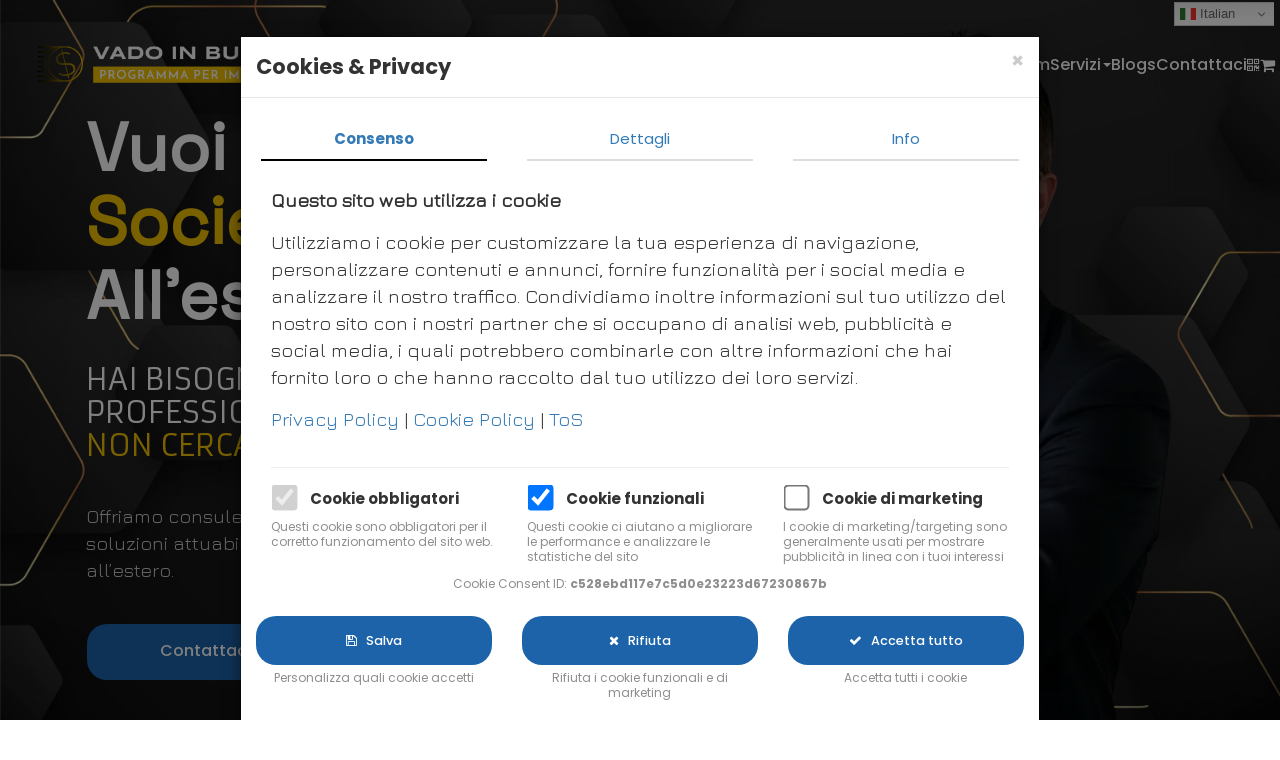

--- FILE ---
content_type: text/html; charset=UTF-8
request_url: https://www.vadoinbulgaria.it/index.php?api=getcartinfo&id=108488&callback=jQuery21307386218581167983_1769034957342&_=1769034957343
body_size: 154
content:
jQuery21307386218581167983_1769034957342({"shipping":0,"shipping_multivendor":[],"taxes":{"Iva (22%)":0},"total":0,"shipping_zone_name":null,"delivery":0,"user":[]})

--- FILE ---
content_type: text/javascript
request_url: https://www.vadoinbulgaria.it/framework/bootstrap/js/lite-vimeo-embed.js
body_size: 1660
content:
/**
 * Bundled by jsDelivr using Rollup v2.79.1 and Terser v5.19.2.
 * Original file: /npm/lite-vimeo-embed@0.3.0/lite-vimeo-embed.js
 *
 * Do NOT use SRI with dynamically generated files! More information: https://www.jsdelivr.com/using-sri-with-dynamic-files
 */

document.head.appendChild(document.createElement("style")).textContent="\n\n  lite-vimeo {\n    aspect-ratio: 16 / 9;\n    background-color: #000;\n    position: relative;\n    display: block;\n    contain: content;\n    background-position: center center;\n    background-size: cover;\n    cursor: pointer;\n  }\n\n  lite-vimeo > iframe {\n    width: 100%;\n    height: 100%;\n    position: absolute;\n    top: 0;\n    left: 0;\n    border: 0;\n  }\n\n  lite-vimeo > .ltv-playbtn {\n    font-size: 10px;\n    padding: 0;\n    width: 6.5em;\n    height: 4em;\n    background: rgba(23, 35, 34, .75);\n    z-index: 1;\n    opacity: .8;\n    border-radius: .5em;\n    transition: opacity .2s ease-out, background .2s ease-out;\n    outline: 0;\n    border: 0;\n    cursor: pointer;\n  }\n\n  lite-vimeo:hover > .ltv-playbtn {\n    background-color: rgb(0, 173, 239);\n    opacity: 1;\n  }\n\n  /* play button triangle */\n  lite-vimeo > .ltv-playbtn::before {\n    content: '';\n    border-style: solid;\n    border-width: 10px 0 10px 20px;\n    border-color: transparent transparent transparent #fff;\n  }\n\n  lite-vimeo > .ltv-playbtn,\n  lite-vimeo > .ltv-playbtn::before {\n    position: absolute;\n    top: 50%;\n    left: 50%;\n    transform: translate3d(-50%, -50%, 0);\n  }\n\n  /* Post-click styles */\n  lite-vimeo.ltv-activated {\n    cursor: unset;\n  }\n\n  lite-vimeo.ltv-activated::before,\n  lite-vimeo.ltv-activated > .ltv-playbtn {\n    opacity: 0;\n    pointer-events: none;\n  }\n";class t extends(globalThis.HTMLElement??class{}){static _warmConnections(){t.preconnected||(t.preconnected=!0,e("preconnect","https://player.vimeo.com"),e("preconnect","https://i.vimeocdn.com"),e("preconnect","https://f.vimeocdn.com"),e("preconnect","https://fresnel.vimeocdn.com"))}connectedCallback(){this.videoId=this.getAttribute("videoid");let{width:e,height:n}=function({width:t,height:e}){let n=t,i=e;n%320!=0&&(n=100*Math.ceil(t/100),i=Math.round(n/t*e));return{width:n,height:i}}(this.getBoundingClientRect()),i=window.devicePixelRatio||1;i>=2&&(i*=.75),e=Math.round(e*i),n=Math.round(n*i),fetch(`https://vimeo.com/api/v2/video/${this.videoId}.json`).then((t=>t.json())).then((t=>{let i=t[0].thumbnail_large;i=i.replace(/-d_[\dx]+$/i,`-d_${e}x${n}`),this.style.backgroundImage=`url("${i}")`}));let o=this.querySelector(".ltv-playbtn");this.playLabel=o&&o.textContent.trim()||this.getAttribute("playlabel")||"Play video",o||(o=document.createElement("button"),o.type="button",o.setAttribute("aria-label",this.playLabel),o.classList.add("ltv-playbtn"),this.append(o)),o.removeAttribute("href"),this.addEventListener("pointerover",t._warmConnections,{once:!0}),this.addEventListener("click",this.addIframe)}addIframe(){if(this.classList.contains("ltv-activated"))return;this.classList.add("ltv-activated");const t=document.createElement("iframe");t.width=640,t.height=360,t.title=this.playLabel,t.allow="accelerometer; autoplay; encrypted-media; gyroscope; picture-in-picture; fullscreen",t.src=`https://player.vimeo.com/video/${encodeURIComponent(this.videoId)}?autoplay=1`,this.append(t),t.addEventListener("load",t.focus,{once:!0})}}function e(t,e,n){const i=document.createElement("link");i.rel=t,i.href=e,n&&(i.as=n),i.crossorigin=!0,document.head.append(i)}globalThis.customElements&&!globalThis.customElements.get("lite-vimeo")&&globalThis.customElements.define("lite-vimeo",t);
//# sourceMappingURL=/sm/bb67441813083e9af0a3e648cd358a9b9c11c106705c99659f70911334d9dd6a.map